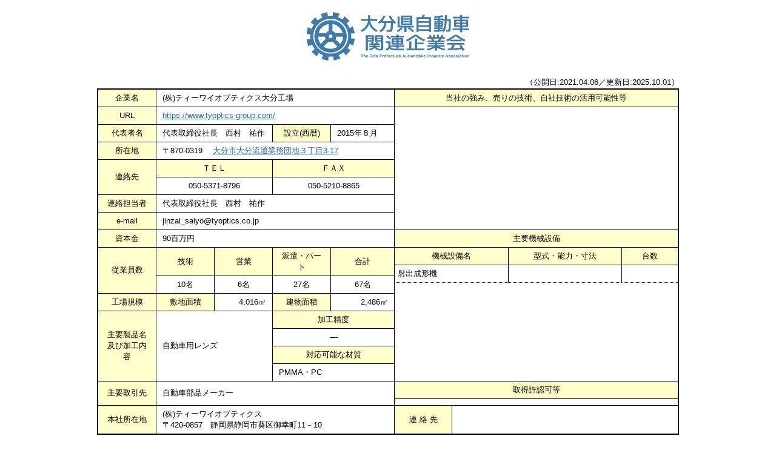

--- FILE ---
content_type: text/html; charset=UTF-8
request_url: http://www.kigyokai.jp/member/%E6%A0%AA%E3%83%86%E3%82%A3%E3%83%BC%E3%83%AF%E3%82%A4%E3%82%AA%E3%83%97%E3%83%86%E3%82%A3%E3%82%AF%E3%82%B9%E5%A4%A7%E5%88%86%E5%B7%A5%E5%A0%B4/
body_size: 36174
content:
<!DOCTYPE html>
<html lang="ja">
<head>
<meta charset="UTF-8">
<meta http-equiv="content-script-type" content="text/javascript" />
<meta http-equiv="Content-Style-Type" content="text/css" />
<title>(株)ティーワイオプティクス大分工場 | 大分県自動車関連企業会</title>
<meta name="description" content="">
<meta name="keywords" content="大分,求職,自動車,支援,半導体">
<link rel="stylesheet" href="http://www.kigyokai.jp/wp-content/themes/kigyokai/style.css?211215">
<link rel="stylesheet" href="http://www.kigyokai.jp/wp-content/themes/kigyokai/css/print.css" media="print">
<link rel="shortcut icon" href="http://www.kigyokai.jp/wp-content/themes/kigyokai/img/favicon.ico">
<script src="http://www.kigyokai.jp/wp-content/themes/kigyokai/js/jquery-1.7.2.min.js" type="text/javascript"></script>
<script src="http://www.kigyokai.jp/wp-content/themes/kigyokai/js/common.js" type="text/javascript"></script>
<!-- Global site tag (gtag.js) - Google Analytics -->
<script async src="https://www.googletagmanager.com/gtag/js?id=G-2VETNMV27X"></script>
<script>
  window.dataLayer = window.dataLayer || [];
  function gtag(){dataLayer.push(arguments);}
  gtag('js', new Date());

  gtag('config', 'G-2VETNMV27X');
  gtag('config', 'UA-3862392-27');
</script>

<meta name='robots' content='max-image-preview:large' />
<link rel="alternate" type="application/rss+xml" title="大分県自動車関連企業会 &raquo; (株)ティーワイオプティクス大分工場 のコメントのフィード" href="https://www.kigyokai.jp/member/%e6%a0%aa%e3%83%86%e3%82%a3%e3%83%bc%e3%83%af%e3%82%a4%e3%82%aa%e3%83%97%e3%83%86%e3%82%a3%e3%82%af%e3%82%b9%e5%a4%a7%e5%88%86%e5%b7%a5%e5%a0%b4/feed/" />
<link rel="alternate" title="oEmbed (JSON)" type="application/json+oembed" href="https://www.kigyokai.jp/wp-json/oembed/1.0/embed?url=https%3A%2F%2Fwww.kigyokai.jp%2Fmember%2F%25e6%25a0%25aa%25e3%2583%2586%25e3%2582%25a3%25e3%2583%25bc%25e3%2583%25af%25e3%2582%25a4%25e3%2582%25aa%25e3%2583%2597%25e3%2583%2586%25e3%2582%25a3%25e3%2582%25af%25e3%2582%25b9%25e5%25a4%25a7%25e5%2588%2586%25e5%25b7%25a5%25e5%25a0%25b4%2F" />
<link rel="alternate" title="oEmbed (XML)" type="text/xml+oembed" href="https://www.kigyokai.jp/wp-json/oembed/1.0/embed?url=https%3A%2F%2Fwww.kigyokai.jp%2Fmember%2F%25e6%25a0%25aa%25e3%2583%2586%25e3%2582%25a3%25e3%2583%25bc%25e3%2583%25af%25e3%2582%25a4%25e3%2582%25aa%25e3%2583%2597%25e3%2583%2586%25e3%2582%25a3%25e3%2582%25af%25e3%2582%25b9%25e5%25a4%25a7%25e5%2588%2586%25e5%25b7%25a5%25e5%25a0%25b4%2F&#038;format=xml" />
	<style type="text/css">
	.wp-pagenavi{float:right !important; }
	</style>
  <style id='wp-img-auto-sizes-contain-inline-css' type='text/css'>
img:is([sizes=auto i],[sizes^="auto," i]){contain-intrinsic-size:3000px 1500px}
/*# sourceURL=wp-img-auto-sizes-contain-inline-css */
</style>
<style id='wp-emoji-styles-inline-css' type='text/css'>

	img.wp-smiley, img.emoji {
		display: inline !important;
		border: none !important;
		box-shadow: none !important;
		height: 1em !important;
		width: 1em !important;
		margin: 0 0.07em !important;
		vertical-align: -0.1em !important;
		background: none !important;
		padding: 0 !important;
	}
/*# sourceURL=wp-emoji-styles-inline-css */
</style>
<link rel='stylesheet' id='wp-block-library-css' href='http://www.kigyokai.jp/wp-includes/css/dist/block-library/style.min.css?ver=6.9' type='text/css' media='all' />
<style id='global-styles-inline-css' type='text/css'>
:root{--wp--preset--aspect-ratio--square: 1;--wp--preset--aspect-ratio--4-3: 4/3;--wp--preset--aspect-ratio--3-4: 3/4;--wp--preset--aspect-ratio--3-2: 3/2;--wp--preset--aspect-ratio--2-3: 2/3;--wp--preset--aspect-ratio--16-9: 16/9;--wp--preset--aspect-ratio--9-16: 9/16;--wp--preset--color--black: #000000;--wp--preset--color--cyan-bluish-gray: #abb8c3;--wp--preset--color--white: #ffffff;--wp--preset--color--pale-pink: #f78da7;--wp--preset--color--vivid-red: #cf2e2e;--wp--preset--color--luminous-vivid-orange: #ff6900;--wp--preset--color--luminous-vivid-amber: #fcb900;--wp--preset--color--light-green-cyan: #7bdcb5;--wp--preset--color--vivid-green-cyan: #00d084;--wp--preset--color--pale-cyan-blue: #8ed1fc;--wp--preset--color--vivid-cyan-blue: #0693e3;--wp--preset--color--vivid-purple: #9b51e0;--wp--preset--gradient--vivid-cyan-blue-to-vivid-purple: linear-gradient(135deg,rgb(6,147,227) 0%,rgb(155,81,224) 100%);--wp--preset--gradient--light-green-cyan-to-vivid-green-cyan: linear-gradient(135deg,rgb(122,220,180) 0%,rgb(0,208,130) 100%);--wp--preset--gradient--luminous-vivid-amber-to-luminous-vivid-orange: linear-gradient(135deg,rgb(252,185,0) 0%,rgb(255,105,0) 100%);--wp--preset--gradient--luminous-vivid-orange-to-vivid-red: linear-gradient(135deg,rgb(255,105,0) 0%,rgb(207,46,46) 100%);--wp--preset--gradient--very-light-gray-to-cyan-bluish-gray: linear-gradient(135deg,rgb(238,238,238) 0%,rgb(169,184,195) 100%);--wp--preset--gradient--cool-to-warm-spectrum: linear-gradient(135deg,rgb(74,234,220) 0%,rgb(151,120,209) 20%,rgb(207,42,186) 40%,rgb(238,44,130) 60%,rgb(251,105,98) 80%,rgb(254,248,76) 100%);--wp--preset--gradient--blush-light-purple: linear-gradient(135deg,rgb(255,206,236) 0%,rgb(152,150,240) 100%);--wp--preset--gradient--blush-bordeaux: linear-gradient(135deg,rgb(254,205,165) 0%,rgb(254,45,45) 50%,rgb(107,0,62) 100%);--wp--preset--gradient--luminous-dusk: linear-gradient(135deg,rgb(255,203,112) 0%,rgb(199,81,192) 50%,rgb(65,88,208) 100%);--wp--preset--gradient--pale-ocean: linear-gradient(135deg,rgb(255,245,203) 0%,rgb(182,227,212) 50%,rgb(51,167,181) 100%);--wp--preset--gradient--electric-grass: linear-gradient(135deg,rgb(202,248,128) 0%,rgb(113,206,126) 100%);--wp--preset--gradient--midnight: linear-gradient(135deg,rgb(2,3,129) 0%,rgb(40,116,252) 100%);--wp--preset--font-size--small: 13px;--wp--preset--font-size--medium: 20px;--wp--preset--font-size--large: 36px;--wp--preset--font-size--x-large: 42px;--wp--preset--spacing--20: 0.44rem;--wp--preset--spacing--30: 0.67rem;--wp--preset--spacing--40: 1rem;--wp--preset--spacing--50: 1.5rem;--wp--preset--spacing--60: 2.25rem;--wp--preset--spacing--70: 3.38rem;--wp--preset--spacing--80: 5.06rem;--wp--preset--shadow--natural: 6px 6px 9px rgba(0, 0, 0, 0.2);--wp--preset--shadow--deep: 12px 12px 50px rgba(0, 0, 0, 0.4);--wp--preset--shadow--sharp: 6px 6px 0px rgba(0, 0, 0, 0.2);--wp--preset--shadow--outlined: 6px 6px 0px -3px rgb(255, 255, 255), 6px 6px rgb(0, 0, 0);--wp--preset--shadow--crisp: 6px 6px 0px rgb(0, 0, 0);}:where(.is-layout-flex){gap: 0.5em;}:where(.is-layout-grid){gap: 0.5em;}body .is-layout-flex{display: flex;}.is-layout-flex{flex-wrap: wrap;align-items: center;}.is-layout-flex > :is(*, div){margin: 0;}body .is-layout-grid{display: grid;}.is-layout-grid > :is(*, div){margin: 0;}:where(.wp-block-columns.is-layout-flex){gap: 2em;}:where(.wp-block-columns.is-layout-grid){gap: 2em;}:where(.wp-block-post-template.is-layout-flex){gap: 1.25em;}:where(.wp-block-post-template.is-layout-grid){gap: 1.25em;}.has-black-color{color: var(--wp--preset--color--black) !important;}.has-cyan-bluish-gray-color{color: var(--wp--preset--color--cyan-bluish-gray) !important;}.has-white-color{color: var(--wp--preset--color--white) !important;}.has-pale-pink-color{color: var(--wp--preset--color--pale-pink) !important;}.has-vivid-red-color{color: var(--wp--preset--color--vivid-red) !important;}.has-luminous-vivid-orange-color{color: var(--wp--preset--color--luminous-vivid-orange) !important;}.has-luminous-vivid-amber-color{color: var(--wp--preset--color--luminous-vivid-amber) !important;}.has-light-green-cyan-color{color: var(--wp--preset--color--light-green-cyan) !important;}.has-vivid-green-cyan-color{color: var(--wp--preset--color--vivid-green-cyan) !important;}.has-pale-cyan-blue-color{color: var(--wp--preset--color--pale-cyan-blue) !important;}.has-vivid-cyan-blue-color{color: var(--wp--preset--color--vivid-cyan-blue) !important;}.has-vivid-purple-color{color: var(--wp--preset--color--vivid-purple) !important;}.has-black-background-color{background-color: var(--wp--preset--color--black) !important;}.has-cyan-bluish-gray-background-color{background-color: var(--wp--preset--color--cyan-bluish-gray) !important;}.has-white-background-color{background-color: var(--wp--preset--color--white) !important;}.has-pale-pink-background-color{background-color: var(--wp--preset--color--pale-pink) !important;}.has-vivid-red-background-color{background-color: var(--wp--preset--color--vivid-red) !important;}.has-luminous-vivid-orange-background-color{background-color: var(--wp--preset--color--luminous-vivid-orange) !important;}.has-luminous-vivid-amber-background-color{background-color: var(--wp--preset--color--luminous-vivid-amber) !important;}.has-light-green-cyan-background-color{background-color: var(--wp--preset--color--light-green-cyan) !important;}.has-vivid-green-cyan-background-color{background-color: var(--wp--preset--color--vivid-green-cyan) !important;}.has-pale-cyan-blue-background-color{background-color: var(--wp--preset--color--pale-cyan-blue) !important;}.has-vivid-cyan-blue-background-color{background-color: var(--wp--preset--color--vivid-cyan-blue) !important;}.has-vivid-purple-background-color{background-color: var(--wp--preset--color--vivid-purple) !important;}.has-black-border-color{border-color: var(--wp--preset--color--black) !important;}.has-cyan-bluish-gray-border-color{border-color: var(--wp--preset--color--cyan-bluish-gray) !important;}.has-white-border-color{border-color: var(--wp--preset--color--white) !important;}.has-pale-pink-border-color{border-color: var(--wp--preset--color--pale-pink) !important;}.has-vivid-red-border-color{border-color: var(--wp--preset--color--vivid-red) !important;}.has-luminous-vivid-orange-border-color{border-color: var(--wp--preset--color--luminous-vivid-orange) !important;}.has-luminous-vivid-amber-border-color{border-color: var(--wp--preset--color--luminous-vivid-amber) !important;}.has-light-green-cyan-border-color{border-color: var(--wp--preset--color--light-green-cyan) !important;}.has-vivid-green-cyan-border-color{border-color: var(--wp--preset--color--vivid-green-cyan) !important;}.has-pale-cyan-blue-border-color{border-color: var(--wp--preset--color--pale-cyan-blue) !important;}.has-vivid-cyan-blue-border-color{border-color: var(--wp--preset--color--vivid-cyan-blue) !important;}.has-vivid-purple-border-color{border-color: var(--wp--preset--color--vivid-purple) !important;}.has-vivid-cyan-blue-to-vivid-purple-gradient-background{background: var(--wp--preset--gradient--vivid-cyan-blue-to-vivid-purple) !important;}.has-light-green-cyan-to-vivid-green-cyan-gradient-background{background: var(--wp--preset--gradient--light-green-cyan-to-vivid-green-cyan) !important;}.has-luminous-vivid-amber-to-luminous-vivid-orange-gradient-background{background: var(--wp--preset--gradient--luminous-vivid-amber-to-luminous-vivid-orange) !important;}.has-luminous-vivid-orange-to-vivid-red-gradient-background{background: var(--wp--preset--gradient--luminous-vivid-orange-to-vivid-red) !important;}.has-very-light-gray-to-cyan-bluish-gray-gradient-background{background: var(--wp--preset--gradient--very-light-gray-to-cyan-bluish-gray) !important;}.has-cool-to-warm-spectrum-gradient-background{background: var(--wp--preset--gradient--cool-to-warm-spectrum) !important;}.has-blush-light-purple-gradient-background{background: var(--wp--preset--gradient--blush-light-purple) !important;}.has-blush-bordeaux-gradient-background{background: var(--wp--preset--gradient--blush-bordeaux) !important;}.has-luminous-dusk-gradient-background{background: var(--wp--preset--gradient--luminous-dusk) !important;}.has-pale-ocean-gradient-background{background: var(--wp--preset--gradient--pale-ocean) !important;}.has-electric-grass-gradient-background{background: var(--wp--preset--gradient--electric-grass) !important;}.has-midnight-gradient-background{background: var(--wp--preset--gradient--midnight) !important;}.has-small-font-size{font-size: var(--wp--preset--font-size--small) !important;}.has-medium-font-size{font-size: var(--wp--preset--font-size--medium) !important;}.has-large-font-size{font-size: var(--wp--preset--font-size--large) !important;}.has-x-large-font-size{font-size: var(--wp--preset--font-size--x-large) !important;}
/*# sourceURL=global-styles-inline-css */
</style>

<style id='classic-theme-styles-inline-css' type='text/css'>
/*! This file is auto-generated */
.wp-block-button__link{color:#fff;background-color:#32373c;border-radius:9999px;box-shadow:none;text-decoration:none;padding:calc(.667em + 2px) calc(1.333em + 2px);font-size:1.125em}.wp-block-file__button{background:#32373c;color:#fff;text-decoration:none}
/*# sourceURL=/wp-includes/css/classic-themes.min.css */
</style>
<link rel='stylesheet' id='contact-form-7-css' href='http://www.kigyokai.jp/wp-content/plugins/contact-form-7/includes/css/styles.css?ver=6.1.4' type='text/css' media='all' />
<link rel='stylesheet' id='wpdm-fonticon-css' href='http://www.kigyokai.jp/wp-content/plugins/download-manager/assets/wpdm-iconfont/css/wpdm-icons.css?ver=6.9' type='text/css' media='all' />
<link rel='stylesheet' id='wpdm-front-css' href='http://www.kigyokai.jp/wp-content/plugins/download-manager/assets/css/front.min.css?ver=3.3.46' type='text/css' media='all' />
<link rel='stylesheet' id='wpdm-front-dark-css' href='http://www.kigyokai.jp/wp-content/plugins/download-manager/assets/css/front-dark.min.css?ver=3.3.46' type='text/css' media='all' />
<link rel='stylesheet' id='dashicons-css' href='http://www.kigyokai.jp/wp-includes/css/dashicons.min.css?ver=6.9' type='text/css' media='all' />
<link rel='stylesheet' id='my-calendar-lists-css' href='http://www.kigyokai.jp/wp-content/plugins/my-calendar/css/list-presets.css?ver=3.6.17' type='text/css' media='all' />
<link rel='stylesheet' id='my-calendar-reset-css' href='http://www.kigyokai.jp/wp-content/plugins/my-calendar/css/reset.css?ver=3.6.17' type='text/css' media='all' />
<link rel='stylesheet' id='my-calendar-style-css' href='http://www.kigyokai.jp/wp-content/plugins/my-calendar/styles/twentytwentytwo.css?ver=3.6.17-twentytwentytwo-css' type='text/css' media='all' />
<style id='my-calendar-style-inline-css' type='text/css'>

/* Styles by My Calendar - Joe Dolson https://www.joedolson.com/ */

.my-calendar-modal .event-title svg { background-color: #243f82; padding: 3px; }
.mc-main .mc_general .event-title, .mc-main .mc_general .event-title a { background: #243f82 !important; color: #ffffff !important; }
.mc-main .mc_general .event-title button { background: #243f82 !important; color: #ffffff !important; }
.mc-main .mc_general .event-title a:hover, .mc-main .mc_general .event-title a:focus { background: #000c4f !important;}
.mc-main .mc_general .event-title button:hover, .mc-main .mc_general .event-title button:focus { background: #000c4f !important;}
.my-calendar-modal .event-title svg { background-color: #dd9933; padding: 3px; }
.mc-main .mc_3 .event-title, .mc-main .mc_3 .event-title a { background: #dd9933 !important; color: #000000 !important; }
.mc-main .mc_3 .event-title button { background: #dd9933 !important; color: #000000 !important; }
.mc-main .mc_3 .event-title a:hover, .mc-main .mc_3 .event-title a:focus { background: #ffcc66 !important;}
.mc-main .mc_3 .event-title button:hover, .mc-main .mc_3 .event-title button:focus { background: #ffcc66 !important;}
.my-calendar-modal .event-title svg { background-color: #81d742; padding: 3px; }
.mc-main .mc_5 .event-title, .mc-main .mc_5 .event-title a { background: #81d742 !important; color: #000000 !important; }
.mc-main .mc_5 .event-title button { background: #81d742 !important; color: #000000 !important; }
.mc-main .mc_5 .event-title a:hover, .mc-main .mc_5 .event-title a:focus { background: #b4ff75 !important;}
.mc-main .mc_5 .event-title button:hover, .mc-main .mc_5 .event-title button:focus { background: #b4ff75 !important;}
.my-calendar-modal .event-title svg { background-color: #eeee22; padding: 3px; }
.mc-main .mc_6 .event-title, .mc-main .mc_6 .event-title a { background: #eeee22 !important; color: #000000 !important; }
.mc-main .mc_6 .event-title button { background: #eeee22 !important; color: #000000 !important; }
.mc-main .mc_6 .event-title a:hover, .mc-main .mc_6 .event-title a:focus { background: #ffff55 !important;}
.mc-main .mc_6 .event-title button:hover, .mc-main .mc_6 .event-title button:focus { background: #ffff55 !important;}
.my-calendar-modal .event-title svg { background-color: #48ead5; padding: 3px; }
.mc-main .mc_8 .event-title, .mc-main .mc_8 .event-title a { background: #48ead5 !important; color: #000000 !important; }
.mc-main .mc_8 .event-title button { background: #48ead5 !important; color: #000000 !important; }
.mc-main .mc_8 .event-title a:hover, .mc-main .mc_8 .event-title a:focus { background: #7bffff !important;}
.mc-main .mc_8 .event-title button:hover, .mc-main .mc_8 .event-title button:focus { background: #7bffff !important;}
.my-calendar-modal .event-title svg { background-color: #be22d6; padding: 3px; }
.mc-main .mc_9 .event-title, .mc-main .mc_9 .event-title a { background: #be22d6 !important; color: #ffffff !important; }
.mc-main .mc_9 .event-title button { background: #be22d6 !important; color: #ffffff !important; }
.mc-main .mc_9 .event-title a:hover, .mc-main .mc_9 .event-title a:focus { background: #8b00a3 !important;}
.mc-main .mc_9 .event-title button:hover, .mc-main .mc_9 .event-title button:focus { background: #8b00a3 !important;}
.my-calendar-modal .event-title svg { background-color: #411fc6; padding: 3px; }
.mc-main .mc_10 .event-title, .mc-main .mc_10 .event-title a { background: #411fc6 !important; color: #ffffff !important; }
.mc-main .mc_10 .event-title button { background: #411fc6 !important; color: #ffffff !important; }
.mc-main .mc_10 .event-title a:hover, .mc-main .mc_10 .event-title a:focus { background: #0e0093 !important;}
.mc-main .mc_10 .event-title button:hover, .mc-main .mc_10 .event-title button:focus { background: #0e0093 !important;}
.mc-main, .mc-event, .my-calendar-modal, .my-calendar-modal-overlay, .mc-event-list {--primary-dark: #313233; --primary-light: #fff; --secondary-light: #fff; --secondary-dark: #000; --highlight-dark: #666; --highlight-light: #efefef; --close-button: #b32d2e; --search-highlight-bg: #f5e6ab; --navbar-background: transparent; --nav-button-bg: #fff; --nav-button-color: #313233; --nav-button-border: #313233; --nav-input-border: #313233; --nav-input-background: #fff; --nav-input-color: #313233; --grid-cell-border: #0000001f; --grid-header-border: #313233; --grid-header-color: #313233; --grid-weekend-color: #313233; --grid-header-bg: transparent; --grid-weekend-bg: transparent; --grid-cell-background: transparent; --current-day-border: #313233; --current-day-color: #313233; --current-day-bg: transparent; --date-has-events-bg: #313233; --date-has-events-color: #f6f7f7; --calendar-heading: clamp( 1.125rem, 24px, 2.5rem ); --event-title: clamp( 1.25rem, 24px, 2.5rem ); --grid-date: 16px; --grid-date-heading: clamp( .75rem, 16px, 1.5rem ); --modal-title: 1.5rem; --navigation-controls: clamp( .75rem, 16px, 1.5rem ); --card-heading: 1.125rem; --list-date: 1.25rem; --author-card: clamp( .75rem, 14px, 1.5rem); --single-event-title: clamp( 1.25rem, 24px, 2.5rem ); --mini-time-text: clamp( .75rem, 14px 1.25rem ); --list-event-date: 1.25rem; --list-event-title: 1.2rem; --grid-max-width: 1260px; --list-preset-border-color: #000000; --list-preset-stripe-background: rgba( 0,0,0,.04 ); --list-preset-date-badge-background: #000; --list-preset-date-badge-color: #fff; --list-preset-background: transparent; --category-mc_general: #243f82; --category-mc_3: #dd9933; --category-mc_5: #81d742; --category-mc_6: #eeee22; --category-mc_8: #48ead5; --category-mc_9: #be22d6; --category-mc_10: #411fc6; }
/*# sourceURL=my-calendar-style-inline-css */
</style>
<link rel='stylesheet' id='wp-pagenavi-style-css' href='https://www.kigyokai.jp/wp-content/plugins/wp-pagenavi-style/css/white_blue.css?ver=1.0' type='text/css' media='all' />
<script type="text/javascript" src="http://www.kigyokai.jp/wp-includes/js/jquery/jquery.min.js?ver=3.7.1" id="jquery-core-js"></script>
<script type="text/javascript" src="http://www.kigyokai.jp/wp-includes/js/jquery/jquery-migrate.min.js?ver=3.4.1" id="jquery-migrate-js"></script>
<script type="text/javascript" src="http://www.kigyokai.jp/wp-content/plugins/download-manager/assets/js/wpdm.min.js?ver=6.9" id="wpdm-frontend-js-js"></script>
<script type="text/javascript" id="wpdm-frontjs-js-extra">
/* <![CDATA[ */
var wpdm_url = {"home":"https://www.kigyokai.jp/","site":"http://www.kigyokai.jp/","ajax":"https://www.kigyokai.jp/wp-admin/admin-ajax.php"};
var wpdm_js = {"spinner":"\u003Ci class=\"wpdm-icon wpdm-sun wpdm-spin\"\u003E\u003C/i\u003E","client_id":"39784400b34265961190e4132934d33e"};
var wpdm_strings = {"pass_var":"\u30d1\u30b9\u30ef\u30fc\u30c9\u78ba\u8a8d\u5b8c\u4e86 !","pass_var_q":"\u30c0\u30a6\u30f3\u30ed\u30fc\u30c9\u3092\u958b\u59cb\u3059\u308b\u306b\u306f\u3001\u6b21\u306e\u30dc\u30bf\u30f3\u3092\u30af\u30ea\u30c3\u30af\u3057\u3066\u304f\u3060\u3055\u3044\u3002","start_dl":"\u30c0\u30a6\u30f3\u30ed\u30fc\u30c9\u958b\u59cb"};
//# sourceURL=wpdm-frontjs-js-extra
/* ]]> */
</script>
<script type="text/javascript" src="http://www.kigyokai.jp/wp-content/plugins/download-manager/assets/js/front.min.js?ver=3.3.46" id="wpdm-frontjs-js"></script>
<link rel="https://api.w.org/" href="https://www.kigyokai.jp/wp-json/" /><link rel="EditURI" type="application/rsd+xml" title="RSD" href="https://www.kigyokai.jp/xmlrpc.php?rsd" />
<meta name="generator" content="WordPress 6.9" />
<link rel="canonical" href="https://www.kigyokai.jp/member/%e6%a0%aa%e3%83%86%e3%82%a3%e3%83%bc%e3%83%af%e3%82%a4%e3%82%aa%e3%83%97%e3%83%86%e3%82%a3%e3%82%af%e3%82%b9%e5%a4%a7%e5%88%86%e5%b7%a5%e5%a0%b4/" />
<link rel='shortlink' href='https://www.kigyokai.jp/?p=5453' />
	<style type="text/css">
	 .wp-pagenavi
	{
		font-size:12px !important;
	}
	</style>
	<script src="http://www.kigyokai.local/wp-content/themes/kigyokai/js/" type="text/javascript"></script><meta name="generator" content="WordPress Download Manager 3.3.46" />
                <style>
        /* WPDM Link Template Styles */        </style>
                <style>

            :root {
                --color-primary: #4a8eff;
                --color-primary-rgb: 74, 142, 255;
                --color-primary-hover: #5998ff;
                --color-primary-active: #3281ff;
                --clr-sec: #6c757d;
                --clr-sec-rgb: 108, 117, 125;
                --clr-sec-hover: #6c757d;
                --clr-sec-active: #6c757d;
                --color-secondary: #6c757d;
                --color-secondary-rgb: 108, 117, 125;
                --color-secondary-hover: #6c757d;
                --color-secondary-active: #6c757d;
                --color-success: #018e11;
                --color-success-rgb: 1, 142, 17;
                --color-success-hover: #0aad01;
                --color-success-active: #0c8c01;
                --color-info: #2CA8FF;
                --color-info-rgb: 44, 168, 255;
                --color-info-hover: #2CA8FF;
                --color-info-active: #2CA8FF;
                --color-warning: #FFB236;
                --color-warning-rgb: 255, 178, 54;
                --color-warning-hover: #FFB236;
                --color-warning-active: #FFB236;
                --color-danger: #ff5062;
                --color-danger-rgb: 255, 80, 98;
                --color-danger-hover: #ff5062;
                --color-danger-active: #ff5062;
                --color-green: #30b570;
                --color-blue: #0073ff;
                --color-purple: #8557D3;
                --color-red: #ff5062;
                --color-muted: rgba(69, 89, 122, 0.6);
                --wpdm-font: "Sen", -apple-system, BlinkMacSystemFont, "Segoe UI", Roboto, Helvetica, Arial, sans-serif, "Apple Color Emoji", "Segoe UI Emoji", "Segoe UI Symbol";
            }

            .wpdm-download-link.btn.btn-primary {
                border-radius: 4px;
            }


        </style>
        </head>


<body id="member">
<div id="mWrapper">

<p class="textC bt20 print"><a href="https://www.kigyokai.jp"><img src="http://www.kigyokai.jp/wp-content/themes/kigyokai/img/logoM.png" width="268" height="80" alt="大分県自動車関連企業会" /></a></p>
<!---  企業情報の更新日を表示  2023-3-3 --->
<p id="Update_Date" style="text-align:right">（公開日:2021.04.06／更新日:2025.10.01）</p>
<table class="tableMember bt20">
<tr>
<th width="10%">企業名</th>
<td width="40%" colspan="4">(株)ティーワイオプティクス大分工場</td>
<th width="50%" colspan="2">当社の強み、売りの技術、自社技術の活用可能性等</th>
</tr>
<tr>
<th>URL</th>
<td colspan="4">
<a href="https://www.tyoptics-group.com/" target="_blank">https://www.tyoptics-group.com/</a>
</td>
<td colspan="2" rowspan="7" class="tdTop"></td>
</tr>
<tr>
<th>代表者名</th>
<td colspan="2">代表取締役社長　西村　祐作</td>
<th >設立(西暦)</th>
<td width="11%">2015年８月</td>
</tr>
<tr>
<th>所在地</th>
<td colspan="4">〒870-0319&emsp;
<!---  所在地にマップアドレスのリンクを設定する  2022-12-28 --->
          <a href="https://www.google.co.jp/maps/search/%E5%A4%A7%E5%88%86%E7%9C%8C%E5%A4%A7%E5%88%86%E5%B8%82%E3%80%80(%E6%A0%AA)%E3%83%86%E3%82%A3%E3%83%BC%E3%83%AF%E3%82%A4%E3%82%AA%E3%83%97%E3%83%86%E3%82%A3%E3%82%AF%E3%82%B9%E5%A4%A7%E5%88%86%E5%B7%A5%E5%A0%B4/@33.202991,131.7162734,16z/data=!3m1!4b1?hl=ja" target="_blank">大分市大分流通業務団地３丁目3-17</a>
     </td>
</tr>
<tr>
<th rowspan="2">連絡先</th>
<th width="20%" colspan="2">ＴＥＬ</th>
<th width="20%" colspan="2">ＦＡＸ</th>
</tr>
<tr>
<td class="textC" colspan="2">050-5371-8796</td>
<td class="textC" colspan="2">050-5210-8865</td>
</tr>
<tr>
<th>連絡担当者</th>
<td colspan="4">代表取締役社長　西村　祐作</td>
</tr>
<tr>
<th>e-mail</th>
<td colspan="4">&#106;&#105;&#110;z&#97;&#105;&#95;&#115;&#97;&#105;y&#111;&#64;&#116;yop&#116;i&#99;s&#46;co&#46;&#106;&#112;</td>
</tr>
<tr>
<th>資本金</th>
<td colspan="4">90百万円</td>
<th width="50%" colspan="2">主要機械設備</th>
</tr>
<tr>
<th rowspan="2">従業員数</th>
<th width="10%">技術</th>
<th width="10%">営業</th>
<th width="10%">派遣・パート</th>
<th width="10%">合計</th>
<td colspan="2" rowspan="7" class="tdTop pd0">
  <table>
  <tr>
  <th width="40%" class="bdr0">機械設備名</th>
  <th width="40%">型式・能力・寸法</th>
  <th width="20%">台数</th>
  </tr>
<tr><td class="bdr0">射出成形機</td><td></td><td class="textR"></td></tr> 
  </table>
</td>
</tr>
<tr>
<td class="textC">10名</td>
<td class="textC">6名</td>
<td class="textC">27名</td>
<td class="textC">67名</td>
</tr>
<tr>
<th>工場規模</th>
<th width="10%">敷地面積</th>
<td width="10%" class="textR">4,016㎡</td>
<th width="10%">建物面積</th>
<td width="10%" class="textR">2,486㎡</td>
</tr>
<tr>
<th rowspan="4">主要製品名及び加工内容</th>
<td width="20%" colspan="2" rowspan="4">自動車用レンズ</td>
<th width="20%" colspan="2">加工精度</th>
</tr>
<tr>
<td width="20%" class="textC" colspan="2">―</td>
</tr>
<tr>
<th colspan="2">対応可能な材質</th>
</tr>
<tr>
<td colspan="2">PMMA・PC</td>
</tr>
<tr>
<th rowspan="2">主要取引先</th>
<td colspan="4" rowspan="2">自動車部品メーカー</td>
<th colspan="2">取得許認可等</th>
</tr>
<tr>
<td colspan="2"></td>
</tr>
<tr>
<th>本社所在地</th>
<td colspan="4">(株)ティーワイオプティクス<br />
〒420-0857　静岡県静岡市葵区御幸町11－10</td>
<th width="10%">連 絡 先</th>
<td></td>
</tr>
</table>

<th><p class="textC bt20"><img src="https://www.kigyokai.jp/wp-content/uploads/2021/03/2df20cef871ceaf3e7f66e541fb18c16.png" style="max-width:960px;height:auto;" /></p>

<!-- 動画の表示 2022-12-27 -->
<!-------他ページへのリンクを表示（最大２項目を表示）-----2023-03-09---->

</div><!--//mWrapper-->

<address class="print">
Copyright &copy;&nbsp;2006-2026 大分県自動車関連企業会&nbsp;大分県自動車関連企業会. All Rights Reserved.
</address>

<script type="speculationrules">
{"prefetch":[{"source":"document","where":{"and":[{"href_matches":"/*"},{"not":{"href_matches":["/wp-*.php","/wp-admin/*","/wp-content/uploads/*","/wp-content/*","/wp-content/plugins/*","/wp-content/themes/kigyokai/*","/*\\?(.+)"]}},{"not":{"selector_matches":"a[rel~=\"nofollow\"]"}},{"not":{"selector_matches":".no-prefetch, .no-prefetch a"}}]},"eagerness":"conservative"}]}
</script>
            <script>
                const abmsg = "We noticed an ad blocker. Consider whitelisting us to support the site ❤️";
                const abmsgd = "download";
                const iswpdmpropage = 0;
                jQuery(function($){

                    
                });
            </script>
            <div id="fb-root"></div>
            <script type="text/javascript" src="http://www.kigyokai.jp/wp-includes/js/dist/hooks.min.js?ver=dd5603f07f9220ed27f1" id="wp-hooks-js"></script>
<script type="text/javascript" src="http://www.kigyokai.jp/wp-includes/js/dist/i18n.min.js?ver=c26c3dc7bed366793375" id="wp-i18n-js"></script>
<script type="text/javascript" id="wp-i18n-js-after">
/* <![CDATA[ */
wp.i18n.setLocaleData( { 'text direction\u0004ltr': [ 'ltr' ] } );
//# sourceURL=wp-i18n-js-after
/* ]]> */
</script>
<script type="text/javascript" src="http://www.kigyokai.jp/wp-content/plugins/contact-form-7/includes/swv/js/index.js?ver=6.1.4" id="swv-js"></script>
<script type="text/javascript" id="contact-form-7-js-translations">
/* <![CDATA[ */
( function( domain, translations ) {
	var localeData = translations.locale_data[ domain ] || translations.locale_data.messages;
	localeData[""].domain = domain;
	wp.i18n.setLocaleData( localeData, domain );
} )( "contact-form-7", {"translation-revision-date":"2025-11-30 08:12:23+0000","generator":"GlotPress\/4.0.3","domain":"messages","locale_data":{"messages":{"":{"domain":"messages","plural-forms":"nplurals=1; plural=0;","lang":"ja_JP"},"This contact form is placed in the wrong place.":["\u3053\u306e\u30b3\u30f3\u30bf\u30af\u30c8\u30d5\u30a9\u30fc\u30e0\u306f\u9593\u9055\u3063\u305f\u4f4d\u7f6e\u306b\u7f6e\u304b\u308c\u3066\u3044\u307e\u3059\u3002"],"Error:":["\u30a8\u30e9\u30fc:"]}},"comment":{"reference":"includes\/js\/index.js"}} );
//# sourceURL=contact-form-7-js-translations
/* ]]> */
</script>
<script type="text/javascript" id="contact-form-7-js-before">
/* <![CDATA[ */
var wpcf7 = {
    "api": {
        "root": "https:\/\/www.kigyokai.jp\/wp-json\/",
        "namespace": "contact-form-7\/v1"
    }
};
//# sourceURL=contact-form-7-js-before
/* ]]> */
</script>
<script type="text/javascript" src="http://www.kigyokai.jp/wp-content/plugins/contact-form-7/includes/js/index.js?ver=6.1.4" id="contact-form-7-js"></script>
<script type="text/javascript" src="http://www.kigyokai.jp/wp-includes/js/jquery/jquery.form.min.js?ver=4.3.0" id="jquery-form-js"></script>
<script type="text/javascript" src="http://www.kigyokai.jp/wp-includes/js/dist/dom-ready.min.js?ver=f77871ff7694fffea381" id="wp-dom-ready-js"></script>
<script type="text/javascript" id="wp-a11y-js-translations">
/* <![CDATA[ */
( function( domain, translations ) {
	var localeData = translations.locale_data[ domain ] || translations.locale_data.messages;
	localeData[""].domain = domain;
	wp.i18n.setLocaleData( localeData, domain );
} )( "default", {"translation-revision-date":"2025-11-28 11:59:02+0000","generator":"GlotPress\/4.0.3","domain":"messages","locale_data":{"messages":{"":{"domain":"messages","plural-forms":"nplurals=1; plural=0;","lang":"ja_JP"},"Notifications":["\u901a\u77e5"]}},"comment":{"reference":"wp-includes\/js\/dist\/a11y.js"}} );
//# sourceURL=wp-a11y-js-translations
/* ]]> */
</script>
<script type="text/javascript" src="http://www.kigyokai.jp/wp-includes/js/dist/a11y.min.js?ver=cb460b4676c94bd228ed" id="wp-a11y-js"></script>
<script type="text/javascript" id="mc.mcjs-js-extra">
/* <![CDATA[ */
var my_calendar = {"grid":"true","list":"true","mini":"true","ajax":"true","links":"false","newWindow":"\u65b0\u898f\u30bf\u30d6","subscribe":"\u8cfc\u8aad","export":"\u30a8\u30af\u30b9\u30dd\u30fc\u30c8","action":"mcjs_action","security":"c4c6255e37","ajaxurl":"https://www.kigyokai.jp/wp-admin/admin-ajax.php"};
//# sourceURL=mc.mcjs-js-extra
/* ]]> */
</script>
<script type="text/javascript" src="http://www.kigyokai.jp/wp-content/plugins/my-calendar/js/mcjs.min.js?ver=3.6.17" id="mc.mcjs-js"></script>
<script id="wp-emoji-settings" type="application/json">
{"baseUrl":"https://s.w.org/images/core/emoji/17.0.2/72x72/","ext":".png","svgUrl":"https://s.w.org/images/core/emoji/17.0.2/svg/","svgExt":".svg","source":{"concatemoji":"http://www.kigyokai.jp/wp-includes/js/wp-emoji-release.min.js?ver=6.9"}}
</script>
<script type="module">
/* <![CDATA[ */
/*! This file is auto-generated */
const a=JSON.parse(document.getElementById("wp-emoji-settings").textContent),o=(window._wpemojiSettings=a,"wpEmojiSettingsSupports"),s=["flag","emoji"];function i(e){try{var t={supportTests:e,timestamp:(new Date).valueOf()};sessionStorage.setItem(o,JSON.stringify(t))}catch(e){}}function c(e,t,n){e.clearRect(0,0,e.canvas.width,e.canvas.height),e.fillText(t,0,0);t=new Uint32Array(e.getImageData(0,0,e.canvas.width,e.canvas.height).data);e.clearRect(0,0,e.canvas.width,e.canvas.height),e.fillText(n,0,0);const a=new Uint32Array(e.getImageData(0,0,e.canvas.width,e.canvas.height).data);return t.every((e,t)=>e===a[t])}function p(e,t){e.clearRect(0,0,e.canvas.width,e.canvas.height),e.fillText(t,0,0);var n=e.getImageData(16,16,1,1);for(let e=0;e<n.data.length;e++)if(0!==n.data[e])return!1;return!0}function u(e,t,n,a){switch(t){case"flag":return n(e,"\ud83c\udff3\ufe0f\u200d\u26a7\ufe0f","\ud83c\udff3\ufe0f\u200b\u26a7\ufe0f")?!1:!n(e,"\ud83c\udde8\ud83c\uddf6","\ud83c\udde8\u200b\ud83c\uddf6")&&!n(e,"\ud83c\udff4\udb40\udc67\udb40\udc62\udb40\udc65\udb40\udc6e\udb40\udc67\udb40\udc7f","\ud83c\udff4\u200b\udb40\udc67\u200b\udb40\udc62\u200b\udb40\udc65\u200b\udb40\udc6e\u200b\udb40\udc67\u200b\udb40\udc7f");case"emoji":return!a(e,"\ud83e\u1fac8")}return!1}function f(e,t,n,a){let r;const o=(r="undefined"!=typeof WorkerGlobalScope&&self instanceof WorkerGlobalScope?new OffscreenCanvas(300,150):document.createElement("canvas")).getContext("2d",{willReadFrequently:!0}),s=(o.textBaseline="top",o.font="600 32px Arial",{});return e.forEach(e=>{s[e]=t(o,e,n,a)}),s}function r(e){var t=document.createElement("script");t.src=e,t.defer=!0,document.head.appendChild(t)}a.supports={everything:!0,everythingExceptFlag:!0},new Promise(t=>{let n=function(){try{var e=JSON.parse(sessionStorage.getItem(o));if("object"==typeof e&&"number"==typeof e.timestamp&&(new Date).valueOf()<e.timestamp+604800&&"object"==typeof e.supportTests)return e.supportTests}catch(e){}return null}();if(!n){if("undefined"!=typeof Worker&&"undefined"!=typeof OffscreenCanvas&&"undefined"!=typeof URL&&URL.createObjectURL&&"undefined"!=typeof Blob)try{var e="postMessage("+f.toString()+"("+[JSON.stringify(s),u.toString(),c.toString(),p.toString()].join(",")+"));",a=new Blob([e],{type:"text/javascript"});const r=new Worker(URL.createObjectURL(a),{name:"wpTestEmojiSupports"});return void(r.onmessage=e=>{i(n=e.data),r.terminate(),t(n)})}catch(e){}i(n=f(s,u,c,p))}t(n)}).then(e=>{for(const n in e)a.supports[n]=e[n],a.supports.everything=a.supports.everything&&a.supports[n],"flag"!==n&&(a.supports.everythingExceptFlag=a.supports.everythingExceptFlag&&a.supports[n]);var t;a.supports.everythingExceptFlag=a.supports.everythingExceptFlag&&!a.supports.flag,a.supports.everything||((t=a.source||{}).concatemoji?r(t.concatemoji):t.wpemoji&&t.twemoji&&(r(t.twemoji),r(t.wpemoji)))});
//# sourceURL=http://www.kigyokai.jp/wp-includes/js/wp-emoji-loader.min.js
/* ]]> */
</script>
</body>
</html>